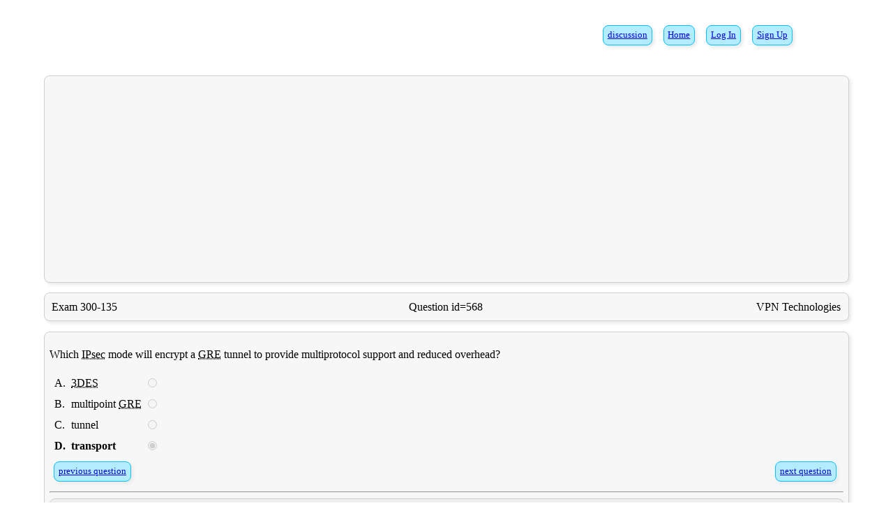

--- FILE ---
content_type: text/html
request_url: https://ciscoexam.online/CCNP/300-135/568
body_size: 4228
content:
<!DOCTYPE HTML>
<html lang="en">
  <head>
    <meta charset="UTF-8" />
    <title>Which IPsec mode will encrypt a GRE tunnel to provide multiprotocol support and reduced overhead?</title>
    <meta name="description" content="Free and online cisco exam emulator" /> 
    <meta name="keywords" content="cisco exam, ccna, ccnp, ccda, ccdp" />
    <meta name="revisit" content="5 days" />
    <link rel="stylesheet" type="text/css" href="/main.css" />
    <link rel="shortcut icon" href="/favicon.ico" type="image/x-icon" />
    <link rel="icon" href="/favicon.ico" type="image/x-icon" />
    <script type="text/javascript" src="/main.js"></script>
    <meta name="viewport" content="width=device-width, initial-scale=1.0, minimum-scale=1.0, user-scalable=yes" />
    <meta name="MobileOptimized" content="480" />
    <meta name="HandheldFriendly" content="true" />
    <link rel="canonical" href="https://ciscoexam.online/CCNP/300-135/568" />
    <link rel="amphtml" href="https://ciscoexam.online/CCNP/300-135/568/amp" />
    <script async src="//pagead2.googlesyndication.com/pagead/js/adsbygoogle.js"></script>
    <script>
  (adsbygoogle = window.adsbygoogle || []).push({
    google_ad_client: "ca-pub-0321943928525350",
    enable_page_level_ads: true
  });
  (function(i,s,o,g,r,a,m){i['GoogleAnalyticsObject']=r;i[r]=i[r]||function(){
  (i[r].q=i[r].q||[]).push(arguments)},i[r].l=1*new Date();a=s.createElement(o),
  m=s.getElementsByTagName(o)[0];a.async=1;a.src=g;m.parentNode.insertBefore(a,m)
  })(window,document,'script','//www.google-analytics.com/analytics.js','ga');

  ga('create', 'UA-73974722-1', 'auto');
  ga('send', 'pageview');
    </script>
    <!-- Google tag (gtag.js) -->
  <script async src="https://www.googletagmanager.com/gtag/js?id=G-WREEZ4W2R0"></script>
  <script>
    window.dataLayer = window.dataLayer || [];
    function gtag(){dataLayer.push(arguments);}
    gtag('js', new Date());
    gtag('config', 'G-WREEZ4W2R0');
 </script>

  </head>
  <body>
  <div class="win2"><noindex>
      <div style="float:right;" class="button"><a href="/signup.aspx">Sign Up</a></div>
      <div style="float:right;" class="button"><a href="/login.aspx">Log In</a></div>
      <div style="float:right;" class="button"><a href="/">Home</a></div>
      <div style="float:right;" class="button"><a href="/discus.aspx" title="last discussion">discussion</a></div>
    </noindex></div>
  <div class="win1" style="text-align:center;">
<script async src="//pagead2.googlesyndication.com/pagead/js/adsbygoogle.js"></script>
<!-- ciscoonline -->
<ins class="adsbygoogle"
     style="display:block"
     data-ad-client="ca-pub-0321943928525350"
     data-ad-slot="2485249505"
     data-ad-format="auto"></ins>
<script>
(adsbygoogle = window.adsbygoogle || []).push({});
</script>
  </div>
  <div class="win1"><table style="width:100%;"><tr>
        <td style="width:33%;">Exam 300-135</td>
        <td style="width:33%;text-align:center;">Question id=568</td>
        <td style="width:33%;text-align:right;">VPN Technologies</td>
      </tr></table></div>
  <span itemscope itemtype="http://schema.org/QAPage">
    <meta itemprop="description" content="Which IPsec mode will encrypt a GRE tunnel to provide multiprotocol support and reduced overhead?" />
    <div class="win1" itemprop="mainEntity" itemscope itemtype="http://schema.org/Question">
      <meta itemprop="inLanguage" content="en" />
      <meta itemprop="isAccessibleForFree" content="True" />
      <span itemprop="educationalAlignment" itemscope itemtype="http://schema.org/AlignmentObject">
        <meta itemprop="educationalFramework" content="Troubleshooting and Maintaining Cisco IP Networks (TSHOOT)" />
        <meta itemprop="targetName" content="VPN Technologies" />
      </span>
      <meta itemprop="name" content="Which IPsec mode will encrypt a GRE tunnel to provide multiprotocol support and reduced overhead?" />
      <p itemprop="text">
        Which <abbr title="IP Security">IPsec</abbr> mode will encrypt a <abbr title="Generic Routing Encapsulation">GRE</abbr> tunnel to provide multiprotocol support and reduced overhead?<br/>
      </p>
      <meta itemprop="answerCount" content="4" />
      <table>
        <tr itemprop="suggestedAnswer" itemscope itemtype="http://schema.org/Answer">
          <td style="padding: 5px;">A.</td><td itemprop="text">
            <abbr title="Triple Data Encryption Algorithm">3DES</abbr><br/>
          </td><td>
            <input type="radio" disabled />
          </td></tr>
        <tr itemprop="suggestedAnswer" itemscope itemtype="http://schema.org/Answer">
          <td style="padding: 5px;">B.</td><td itemprop="text">
            multipoint <abbr title="Generic Routing Encapsulation">GRE</abbr><br/>
          </td><td>
            <input type="radio" disabled />
          </td></tr>
        <tr itemprop="suggestedAnswer" itemscope itemtype="http://schema.org/Answer">
          <td style="padding: 5px;">C.</td><td itemprop="text">
            tunnel<br/>
          </td><td>
            <input type="radio" disabled />
          </td></tr>
        <tr itemprop="acceptedAnswer" itemscope itemtype="http://schema.org/Answer">
          <td style="padding: 5px;"><b>D.</b></td><td><b itemprop="text">
              transport<br/>
            </b></td><td>
            <input type="radio" disabled checked />
          </td></tr>
      </table>
      <div style="clear:both;"></div>
      <div class="button" onClick="window.location.href='/CCNP/300-135/567';"><a href="/CCNP/300-135/567">previous question</a></div>
      <div class="button" style="float:right;" onClick="window.location.href='/CCNP/300-135/569';"><a href="/CCNP/300-135/569">next question</a></div>
      <div style="clear:both;"></div>
      <meta itemprop="keywords" content=" IP, GRE, 3DES, Internet Protocol, Generic Routing Encapsulation, Triple Data Encryption Algorithm, 300-135, CCNP" />
      <hr/>
      <noindex>
        <div class="warning" id="qcwarn">
          <h1>WARNING</h1>
          the answers are mixed, do not specify in the comment number or the letter of the answer<br/>
          please write <b>answer#A</b> instead <b>A</b>, <b>answer#B</b> instead <b>B</b>...
        </div>
        <div class="forummessage" style="text-align:center;">
          <form method=post action="/forumpost.aspx">
            <input type=hidden name=fquestion value=568 />
            <input type="hidden" name="answerorder" value="4696:4697:4698:4699" />
            Subject: <input type=text name=subject value="" style="width:300px;" >
              <select name="fmessagetype"  style="text-align:center;">
                <option value="1">other</option>
                <option value="2">abuse</option>
                <option value="3">explanation</option>
                <option value="4">mistake</option>
              </select>
              <br/>
              <textarea name="body" style="background-color:lightgrey;width:95%;height:100px;" required onFocus="DisplayStyle('qcwarn','block');"></textarea><br/>
              <span style="color:red;">only logged users can write comments</span><br/>
            </form>
          </div>
        </noindex>
      </div>
    </span>
    <div class="win1" style="text-align:center;">
<script async src="//pagead2.googlesyndication.com/pagead/js/adsbygoogle.js"></script>
<!-- ciscoonline -->
<ins class="adsbygoogle"
     style="display:block"
     data-ad-client="ca-pub-0321943928525350"
     data-ad-slot="2485249505"
     data-ad-format="auto"></ins>
<script>
(adsbygoogle = window.adsbygoogle || []).push({});
</script>
    </div>
    <br/><br/><br/>
    <hr/>
    <script>
      document.write('<a hr');document.write('ef=ma');document.write('ilto:support');document.write('@');document.write('ciscoexam');document.write('.online /');document.write('>support</');document.write('a>');
    </script>
    <br/><br/><br/>
  <script>
  function showanswers()
  {
      var i;
      if( document.getElementById('bshowanswers' ).innerHTML=='show answers' )
      {
          var alist=document.getElementsByClassName('correctAnswers');
          for(i=0;i<alist.length;i++)
          {
              alist[i].style.backgroundColor='lightgreen';
          }
          document.getElementById('bshowanswers' ).innerHTML='hide answers';
          DisplayStyle('explanation','block');
      }
      else
      {
          var alist=document.getElementsByClassName('correctAnswers');
          for(i=0;i<alist.length;i++)
          {
              alist[i].style.backgroundColor='inherit';
          }
          document.getElementById('bshowanswers' ).innerHTML='show answers';
          DisplayStyle('explanation','none');
      }
  }
  
  function nextquestion()
  {
      var answer=false;
      var endexam=getCookie('endexam');
      /*var t=new Date(new Date().getTime() + 24*60*60*1000);*/
      var t=new Date(endexam*1 + 60*60*1000);
      var sa=':';
      var examurl=document.getElementById('examurl').value;
      var qtype=parseInt(document.getElementById('qtype').value);
      var qid=document.getElementById('qid').value;
      var nextqid=document.getElementById('nextqid').value;
      switch( qtype )
      {
          case 1:
          case 2:
              var alist=document.getElementsByName('answer[]');
              for(i=0;i<alist.length;i++)
              {
                  if( alist[i].checked )
                  {
                      answer=true;
                      sa=sa + alist[i].value + ':'
                  }
              }
              break;
          case 3:
              sa = document.getElementsByName('answercli')[0].value;
              if( sa.length>0 ) answer=true;
              break;
          case 4:
              sa = '' + dragsid;
              sa = sa.replace(/\,/g,':');
              answer=true;
              break;
          
      }
      
      if( nextqid!='finish' && answer==false && (typeof endexam != 'undefined') ) answer=confirm('This question is not answered. Go to next question?');
  
      if( answer )
      {
          //document.cookie = "qanswer" + qid + "="+ encodeURI(sa) +"; path=/; expires=" + t.toUTCString();
          requestAJAX('/ajax/saveAnswer.aspx?qid='+qid+'&answer='+encodeURI(sa) );
          setTimeout( function() {window.location.href=window.location.protocol+'//ciscoexam.online/'+examurl+nextqid;}, 300);
          //alert( "qanswer" + qid + "="+ encodeURI(sa) +"; path=/; expires=" + t.toUTCString()  );
      }
      
      return answer;
      
  }
  
  
  function finish()
  {
      document.getElementById('nextqid').value='finish';
      nextquestion();
  }
  
  function start( examurl, duration )
  {
      var endexam=new Date(new Date().getTime() + duration*60*1000);
      document.cookie = "endexam="+ endexam.getTime() +"; path=/; expires=" + endexam.toUTCString();
      window.location.href=window.location.protocol+'//ciscoexam.online/'+examurl;
  }

  function timeleft( examurl )
  {
      var endexam=getCookie('endexam');
      var b=document.getElementById('timeleft');
      if( typeof endexam == 'undefined' ) 
      {
          b.innerHTML='zero';
          DisplayStyle('bnext','none');
          alert('time is up');
          finish();
      }
      else
      {
          var curtime=new Date();
          var t=Math.floor((endexam - curtime.getTime())/1000);
          var h=Math.floor(t/3600);
          var m=Math.floor( t/60 - h*60 );
          if( m<10 ) m='0'+m;
          var s=t % 60;
          if( s<10 ) s='0'+s;
          b.innerHTML=h+ ':' + m + ':'+ s;
          window.setTimeout("timeleft()",1000);
      }
  }
  
  function consoleprompt( e, t, devicename, question )
  {
      prompt=devicename+'#';
      cmd=t.value.substring(prompt.length);
      if( e.keyCode==8 && t.selectionEnd<devicename.length+2 )
      {
          return false;
      }
      if( e.keyCode==36 ) // Home
      {
          t.setSelectionRange(devicename.length+1,devicename.length+1);
          return false;
      }
      if( e.keyCode==37 && t.selectionEnd<devicename.length+2 ) // Left
      {
          t.setSelectionRange(devicename.length+1,devicename.length+1);
          return false;
      }
      if( e.keyCode==13 )
      {
          //con=document.getElementById('console'+devicename);
          //con.innerHTML+=t.value+"\n";
          //con.scrollTop = con.scrollHeight;
          write2console(devicename,t.value);
          if( cmd.length>0 )
          {
              requestAJAX('/ajax/simulator.aspx?device='+devicename+'&examqid='+question+'&cmd='+encodeURI(cmd) );
          }
          t.value=devicename+'#';
      }
      if( t.selectionStart<devicename.length+2 ) 
      {
          send=t.selectionEnd;
          if( t.selectionEnd<devicename.length+1 ) send=devicename.length+1;
           t.setSelectionRange(devicename.length+1,send);
      }
      if( t.value.length<devicename.length+2 )
      {
          t.value=devicename+'#';
      } 
      return true;
  }

  function show2console( device )
  {
      pos=window['consolePos'+device];
      if( window['console'+device].length > pos )
      {
          con=document.getElementById('console'+device);
          add=window['console'+device].substr(pos,8);
          con.innerHTML+=add;
          window['consolePos'+device]=pos+add.length;
          con.scrollTop = con.scrollHeight;
      }
//      document.getElementById('consoleR1').innerHTML+='['+window['consoleR1']+':'+window['consolePosR1']+']';
  }  

  function write2console( device, text )
  {
          //con=document.getElementById('console'+device);
          //con.innerHTML+=text+"\n";
          //con.scrollTop = con.scrollHeight;
          window['console'+device]+=text+'\n';
  }
  
  function selectConsole( device )
  {
      DisplayStyle('devconsole'+activeConsole, 'none' );
      document.getElementById('devbutton'+activeConsole).className = 'devbutton';
      activeConsole=device;
      DisplayStyle('devconsole'+activeConsole, 'block' );
      document.getElementById('devbutton'+activeConsole).className = 'activedevbutton';
  }
  
  var selectedDragItem=0;
  function Drag( id )
  {
      dragClass=document.getElementById('drag'+ id).className;
      if( dragClass=='dragItem' && selectedDragItem!=id )
      {
          document.getElementById('drag'+ id).className='selectedDragItem';
          if( selectedDragItem!=0 )
          {
              document.getElementById('drag'+ selectedDragItem).className='dragItem';
          }
          selectedDragItem=id;
      }
      else if( dragClass=='selectedDragItem' )
      {
          document.getElementById('drag'+id).className='dragItem';
          selectedDragItem=0;
      }
      else if (  dragClass=='DropItem' && selectedDragItem>0 )
      {
          document.getElementById('drag'+ selectedDragItem).className='dragItem';
          selectedDragItem=0;
      }
  }
  
  function Drop( id )
  {
      dropClass=document.getElementById('drop'+ id).className;
      if( dropClass=='dropItem' && selectedDragItem>0 )
      {
          document.getElementById('drag'+ selectedDragItem).className='dropItem';
          document.getElementById('drop'+ id).innerHTML=document.getElementById('drag'+ selectedDragItem).innerHTML;
          document.getElementById('drop'+ id).className='dragItem';
          dragsid[dropsid.indexOf(id)]=selectedDragItem;
          selectedDragItem=0;
      }
      else if ( dropClass=='dragItem' && selectedDragItem==0 && dragsid[dropsid.indexOf(id)]>0 )
      {
          document.getElementById('drop'+ id).innerHTML=dropsval[dropsid.indexOf(id)];
          document.getElementById('drop'+ id).className='dropItem';
          document.getElementById('drag'+ dragsid[dropsid.indexOf(id)]).className='dragItem';
          dragsid[dropsid.indexOf(id)]=0;
      }
  }
  
  ;
  
  </script>
  </body>
</html>


--- FILE ---
content_type: text/html; charset=utf-8
request_url: https://www.google.com/recaptcha/api2/aframe
body_size: 268
content:
<!DOCTYPE HTML><html><head><meta http-equiv="content-type" content="text/html; charset=UTF-8"></head><body><script nonce="NeJhyFDuXzXmXCE78AwCmA">/** Anti-fraud and anti-abuse applications only. See google.com/recaptcha */ try{var clients={'sodar':'https://pagead2.googlesyndication.com/pagead/sodar?'};window.addEventListener("message",function(a){try{if(a.source===window.parent){var b=JSON.parse(a.data);var c=clients[b['id']];if(c){var d=document.createElement('img');d.src=c+b['params']+'&rc='+(localStorage.getItem("rc::a")?sessionStorage.getItem("rc::b"):"");window.document.body.appendChild(d);sessionStorage.setItem("rc::e",parseInt(sessionStorage.getItem("rc::e")||0)+1);localStorage.setItem("rc::h",'1768841621150');}}}catch(b){}});window.parent.postMessage("_grecaptcha_ready", "*");}catch(b){}</script></body></html>

--- FILE ---
content_type: text/css
request_url: https://ciscoexam.online/main.css
body_size: 1168
content:
div.win1 {
	text-align: left;
	color: #000;
	width: 90%;
	background-color: #f7f7f7;
	border: 1px solid #cfcfcf;
	border-radius: 8px;
	box-shadow: #e9e9e9 3px 3px 5px 0px;
  	padding: 1ex;
  	margin: 1ex auto;
	margin-bottom: 2ex;
  	overflow: auto;
}

div.errwin {
	text-align: left;
	color: #000;
	width: 90%;
	background-color: #F5A9A9;
	border: 1px solid #B40404;
	border-radius: 8px;
	box-shadow: #e9e9e9 3px 3px 5px 0px;
  	padding: 1ex;
  	margin: 1ex auto;
	margin-bottom: 2ex;
  	overflow: auto;
}

div.button {
	text-align: center;
	color: #24248f;
	font-size:0.8em;
	cursor: pointer;

	float:left;
	display: inline-block;
	background-color: #b3ecff;
	border: 1px solid #00c1ff;
	border-radius: 8px;
	box-shadow: #e9e9e9 3px 3px 5px 0px;
  	padding: 1ex;
  	margin: 1ex 0 1ex 1ex;
  	overflow: auto;
  	margin-right: 10px;
}

div.devbutton {
	text-align: center;
	color: grey;
	font-size:0.8em;
	cursor: pointer;
	float:left;
	display: inline-block;
	background-color: black;
	border: 1px solid grey;
	border-radius: 8px;
	box-shadow: #e9e9e9 3px 3px 5px 0px;
  	padding: 1ex;
  	margin: 1ex 0 1ex 1ex;
  	overflow: auto;
  	margin-right: 10px;
}

div.activedevbutton {
	text-align: center;
	color: lightgreen;
	font-size:0.8em;
	cursor: pointer;
	float:left;
	display: inline-block;
	background-color: black;
	border: 2px solid lightgreen;
	border-radius: 8px;
	box-shadow: #d9d9d9 3px 3px 5px 0px;
  	padding: 1ex;
  	margin: 1ex 0 1ex 1ex;
  	overflow: auto;
  	margin-right: 10px;
}

label {
	cursor: pointer;
}


/* Header and Footer */
div.win2 {margin:30px auto;width:80%;height:3em;}

code {
    display: inline-block;
    font-family: monospace;
    background-color: black;
    color: lightgreen;
    white-space: pre;
    border: 1px solid darkgrey;
    border-radius: 8px;
    padding-left: 20px;
    padding-right: 20px;
    padding-top: 10px;
    padding-bottom: 10px;
    margin: 10px;
    max-width: 95%;
    overflow: auto;    
}

img {
    background-color: white;
    border: 1px solid #cfcfcf;
    border-radius: 8px;
    box-shadow: #e9e9e9 3px 3px 5px 0px;
    color: lightgreen;
    border-radius: 8px;
    padding-left: 20px;
    padding-right: 20px;
    padding-top: 10px;
    padding-bottom: 10px;
    margin: 10px;
}

/*
picture {
    background-color: white;
    border: 1px solid #cfcfcf;
    border-radius: 8px;
    box-shadow: #e9e9e9 3px 3px 5px 0px;
    color: lightgreen;
    border-radius: 8px;
    padding-left: 20px;
    padding-right: 20px;
    padding-top: 10px;
    padding-bottom: 10px;
    margin: 10px;
}
*/

textarea.cli {
    background-color: black;
    color: lightgreen;
    border: 1px solid darkgrey;
    border-radius: 8px;
    padding: 20px;
    width: 400px;
    height: 100px;
}

div.forummessage {
	text-align: left;
	color: #050505;
	font-size:0.9em;
	font-family: Tahoma, Geneva, Arial, Helvetica;
	background-color: #efefef;
	border: 1px solid #cfcfcf;
	border-radius: 8px;
	box-shadow: #e9e9e9 3px 3px 5px 0px;
  	padding: 1ex;
  	margin: 1ex auto;
	margin-bottom: 2ex;
  	overflow: auto;

}

div.warning {
	text-align: center;
	color: #050505;
	font-size:0.9em;
	font-family: Tahoma, Geneva, Arial, Helvetica;
	display: none;
	background-color: yellow;
	border: 1px solid #cfcfcf;
	border-radius: 8px;
	box-shadow: #e9e9e9 3px 3px 5px 0px;
  	padding: 0.5ex;
  	margin: 1ex auto;
	margin-bottom: 2ex;
  	overflow: auto;

}

abbr.answerN {
	font-weight: bold;
	color: black;
}

.warning H1 {font: bold 1.1em Tahoma, Geneva, Arial, Helvetica;margin:0;color:darkred;letter-spacing: 0.2em;}

/*
.forummessage {border: 1px dashed grey; background-color: #f0f0f0; padding: 3px; margin: 2px; text-align: left; padding-left: 10px; padding-right: 10px;}
*/

.forumbutton {float: right; padding: 5px;}
.forumbutton A {font: normal 11px Tahoma, Geneva, Arial, Helvetica; border: 1px solid grey; background-color: #e0e0e0; color: #246cab; padding: 1px; padding-left: 10px; padding-right: 10px; margin-right: 10px; text-decoration: none;}
.forumbutton A:hover {font-weight: normal; border: 1px solid darkgrey; background-color: #d7e3fc; color: #246cab; padding: 1px; padding-left: 10px; padding-right: 10px; margin-right: 10px; text-decoration: none;}


TABLE.explanation { 
	text-align: center;
	color: #000;
	font: bold 1.1em Tahoma, Geneva, Arial, Helvetica;

	/* rounded border */
	background-color: #efefef;
	border: 1px solid #cfcfcf;
	border-radius: 8px;
	box-shadow: #e9e9e9 3px 3px 5px 0px;
  	padding: 1ex;
  	margin: 1ex auto;
	margin-bottom: 2ex;
  	overflow: auto;
}

TABLE.explanation TD {
	font: normal 1em Tahoma, Geneva, Arial, Helvetica;
	border: 1px solid #cfcfcf;
}


div.devconsole {
	text-align: center;
	font-family: monospace;
	font-size: 1em;
	width: 90%;
	background-color: black;
	border: 1px solid green;
	border-radius: 8px;
	box-shadow: #e9e9e9 3px 3px 5px 0px;
  	padding: 1ex;
  	margin: 1ex auto;
}

div.console {
	text-align: left;
	height: 20em;
	font-family: monospace;
	font-size: 1em;
	white-space: pre;
	color: lightgreen;
	width: 100%;
	background-color: black;
	border: 0;
  	padding: 0;
  	margin: 0;
	overflow-x: auto;
	overflow-y: scroll;
}

input.console {
	text-align:left;
	font-family: monospace;
	font-size: 1em;
	white-space: pre;
	color: lightgreen;
	width: 100%;
	background-color: black;
	border: 1px dashed black;
  	padding: 0;
  	margin: 0;
}

input.console:hover {
	border: 1px dashed darkgreen;
}


.dragndrop {
	border-collapse: separate;
	border-spacing: 1px 1em;
	text-align: center;
}

.dropItem {
	text-align: center;
	color: black;
	font-size:0.8em;
	cursor: default;

	background-color: lightgrey;
	border: 3px solid grey;
	border-radius: 8px;
	box-shadow: #e9e9e9 3px 3px 5px 0px;
  	padding: 1ex;
  	margin: 1ex 0 1ex 1ex;
  	overflow: auto;
  	margin-right: 10px;
}

.dragItem {
	text-align: center;
	color: #24248f;
	font-size:0.8em;
	cursor: pointer;

	background-color: lightgreen;
	border: 3px solid green;
	border-radius: 8px;
	box-shadow: #e9e9e9 3px 3px 5px 0px;
  	padding: 1ex;
  	margin: 1ex 0 1ex 1ex;
  	overflow: auto;
  	margin-right: 10px;
}

.selectedDragItem {
	text-align: center;
	color: #24248f;
	font-size: 0.8em;
	cursor: pointer;

	background-color: lightgreen;
	border: 3px solid orange;
	border-radius: 8px;
	box-shadow: #e9e9e9 3px 3px 5px 0px;
  	padding: 1ex;
  	margin: 1ex 0 1ex 1ex;
  	overflow: auto;
  	margin-right: 10px;
}



--- FILE ---
content_type: text/plain
request_url: https://www.google-analytics.com/j/collect?v=1&_v=j102&a=1909524917&t=pageview&_s=1&dl=https%3A%2F%2Fciscoexam.online%2FCCNP%2F300-135%2F568&ul=en-us%40posix&dt=Which%20IPsec%20mode%20will%20encrypt%20a%20GRE%20tunnel%20to%20provide%20multiprotocol%20support%20and%20reduced%20overhead%3F&sr=1280x720&vp=1280x720&_u=IEBAAEABAAAAACAAI~&jid=1418356268&gjid=1062773812&cid=317529470.1768841620&tid=UA-73974722-1&_gid=970600827.1768841620&_r=1&_slc=1&z=1173493055
body_size: -451
content:
2,cG-WREEZ4W2R0

--- FILE ---
content_type: text/javascript
request_url: https://ciscoexam.online/main.js
body_size: 1245
content:

var xmlHttp = false;
/*@cc_on @*/
/*@if (@_jscript_version >= 5)
try {
  xmlHttp = new ActiveXObject("Msxml2.XMLHTTP");
} catch (e) {
  try {
    xmlHttp = new ActiveXObject("Microsoft.XMLHTTP");
  } catch (e2) {
    xmlHttp = false;
  }
}  
@end @*/

if (!xmlHttp && typeof XMLHttpRequest != 'undefined') {
  xmlHttp = new XMLHttpRequest();
}

function responseAJAX()
{
   if (xmlHttp.readyState == 4)
   { 
      var response = xmlHttp.responseText;
      if( response.length > 5 )
      {
          eval(response);
      }
   }
}

function requestAJAX( url )
{
   xmlHttp.open("GET", url, true);
   xmlHttp.onreadystatechange = responseAJAX;
   xmlHttp.send(null);
}




function DisplayStyle( id, state )
{
    if (document.all) {   
        eval( "if( document.all." + id +" ) document.all." + id + ".style.display = state"); 
    }
    if (document.layers) { 
        if( document.layers[id] ) document.layers[id].display = state; 
    }
    if (document.getElementById && !document.all) {
        maxwell_smart = document.getElementById(id);
        if( maxwell_smart ) maxwell_smart.style.display = state; 
    }
}

if (!navigator.cookieEnabled) {
  alert( 'Enable cookie before start an exam' );
}

function getCookie(name) {
  var matches = document.cookie.match(new RegExp(
    "(?:^|; )" + name.replace(/([\.$?*|{}\(\)\[\]\\\/\+^])/g, '\\$1') + "=([^;]*)"
  ));
  return matches ? decodeURIComponent(matches[1]) : undefined;
}


function getCursorPosition(element) {
    var el = $(element).get(0);
    var pos = 0;
    if ('selectionStart' in el) {
        pos = el.selectionStart;
    } else if ('selection' in document) {
        el.focus();
        var Sel = document.selection.createRange();
        var SelLength = document.selection.createRange().text.length;
        Sel.moveStart('character', -el.value.length);
        pos = Sel.text.length - SelLength;
    }
    return pos;
}

function setCursorPosition(node,pos){

    var node = (typeof node == "string" || node instanceof String) ? document.getElementById(node) : node;

    if(!node){
        return false;
    }else if(node.createTextRange){
        var textRange = node.createTextRange();
        textRange.collapse(true);
        textRange.moveEnd(pos);
        textRange.moveStart(pos);
        textRange.select();
        return true;
    }else if(node.setSelectionRange){
        node.setSelectionRange(pos,pos);
        return true;
    }

    return false;
}

function addLink() {
    var body_element = document.getElementsByTagName('body')[0];
    var selection;
    selection = window.getSelection();
    var pagelink = " ciscoexam.online" ; 
    var copytext = selection + pagelink;
    var newdiv = document.createElement('div');
    if( getCookie('login') == undefined )
    {
      newdiv.style.position='absolute';
      newdiv.style.left='-99999px';
      body_element.appendChild(newdiv);
      newdiv.innerHTML = copytext;
      selection.selectAllChildren(newdiv);
      window.setTimeout(function() {
        body_element.removeChild(newdiv);
      },0);
    }
}
document.oncopy = addLink;
